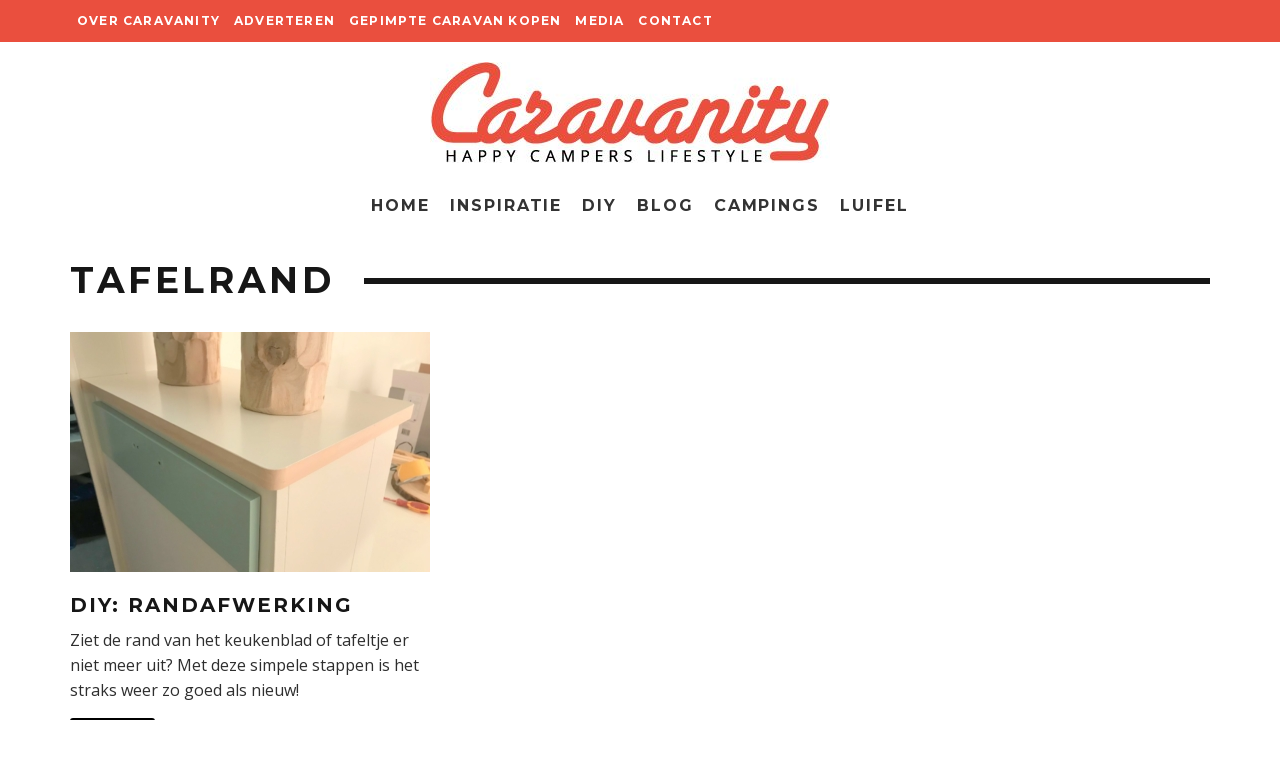

--- FILE ---
content_type: text/html; charset=UTF-8
request_url: https://www.caravanity.nl/blog/tag/tafelrand/
body_size: 17068
content:
<!DOCTYPE html>
<html lang="nl-NL">
<head>
	<meta charset="UTF-8">
			<meta name="viewport" content="width=device-width, height=device-height, initial-scale=1.0, minimum-scale=1.0">
		<link rel="profile" href="https://gmpg.org/xfn/11">
	<meta name='robots' content='index, follow, max-image-preview:large, max-snippet:-1, max-video-preview:-1' />

	<!-- This site is optimized with the Yoast SEO plugin v26.7 - https://yoast.com/wordpress/plugins/seo/ -->
	<title>tafelrand Archieven - Caravanity | happy campers lifestyle</title>
	<link rel="canonical" href="https://www.caravanity.nl/blog/tag/tafelrand/" />
	<meta property="og:locale" content="nl_NL" />
	<meta property="og:type" content="article" />
	<meta property="og:title" content="tafelrand Archieven - Caravanity | happy campers lifestyle" />
	<meta property="og:url" content="https://www.caravanity.nl/blog/tag/tafelrand/" />
	<meta property="og:site_name" content="Caravanity | happy campers lifestyle" />
	<meta name="twitter:card" content="summary_large_image" />
	<script type="application/ld+json" class="yoast-schema-graph">{"@context":"https://schema.org","@graph":[{"@type":"CollectionPage","@id":"https://www.caravanity.nl/blog/tag/tafelrand/","url":"https://www.caravanity.nl/blog/tag/tafelrand/","name":"tafelrand Archieven - Caravanity | happy campers lifestyle","isPartOf":{"@id":"https://www.caravanity.nl/#website"},"primaryImageOfPage":{"@id":"https://www.caravanity.nl/blog/tag/tafelrand/#primaryimage"},"image":{"@id":"https://www.caravanity.nl/blog/tag/tafelrand/#primaryimage"},"thumbnailUrl":"https://www.caravanity.nl/wp-content/uploads/2019/12/thumbnail_IMG_1842.jpg","breadcrumb":{"@id":"https://www.caravanity.nl/blog/tag/tafelrand/#breadcrumb"},"inLanguage":"nl-NL"},{"@type":"ImageObject","inLanguage":"nl-NL","@id":"https://www.caravanity.nl/blog/tag/tafelrand/#primaryimage","url":"https://www.caravanity.nl/wp-content/uploads/2019/12/thumbnail_IMG_1842.jpg","contentUrl":"https://www.caravanity.nl/wp-content/uploads/2019/12/thumbnail_IMG_1842.jpg","width":1280,"height":960},{"@type":"BreadcrumbList","@id":"https://www.caravanity.nl/blog/tag/tafelrand/#breadcrumb","itemListElement":[{"@type":"ListItem","position":1,"name":"Home","item":"https://www.caravanity.nl/"},{"@type":"ListItem","position":2,"name":"tafelrand"}]},{"@type":"WebSite","@id":"https://www.caravanity.nl/#website","url":"https://www.caravanity.nl/","name":"Caravanity | happy campers lifestyle","description":"","potentialAction":[{"@type":"SearchAction","target":{"@type":"EntryPoint","urlTemplate":"https://www.caravanity.nl/?s={search_term_string}"},"query-input":{"@type":"PropertyValueSpecification","valueRequired":true,"valueName":"search_term_string"}}],"inLanguage":"nl-NL"}]}</script>
	<!-- / Yoast SEO plugin. -->


<link rel='dns-prefetch' href='//static.addtoany.com' />
<link rel='dns-prefetch' href='//fonts.googleapis.com' />
<link rel='dns-prefetch' href='//use.fontawesome.com' />
<link rel="alternate" type="application/rss+xml" title="Caravanity | happy campers lifestyle &raquo; feed" href="https://www.caravanity.nl/feed/" />
<link rel="alternate" type="application/rss+xml" title="Caravanity | happy campers lifestyle &raquo; reacties feed" href="https://www.caravanity.nl/comments/feed/" />
<link rel="alternate" type="application/rss+xml" title="Caravanity | happy campers lifestyle &raquo; tafelrand tag feed" href="https://www.caravanity.nl/blog/tag/tafelrand/feed/" />
<style id='wp-img-auto-sizes-contain-inline-css' type='text/css'>
img:is([sizes=auto i],[sizes^="auto," i]){contain-intrinsic-size:3000px 1500px}
/*# sourceURL=wp-img-auto-sizes-contain-inline-css */
</style>
<style id='wp-emoji-styles-inline-css' type='text/css'>

	img.wp-smiley, img.emoji {
		display: inline !important;
		border: none !important;
		box-shadow: none !important;
		height: 1em !important;
		width: 1em !important;
		margin: 0 0.07em !important;
		vertical-align: -0.1em !important;
		background: none !important;
		padding: 0 !important;
	}
/*# sourceURL=wp-emoji-styles-inline-css */
</style>
<link rel='stylesheet' id='wp-block-library-css' href='https://www.caravanity.nl/wp-includes/css/dist/block-library/style.min.css?ver=6.9' type='text/css' media='all' />
<link rel='stylesheet' id='wc-blocks-style-css' href='https://www.caravanity.nl/wp-content/plugins/woocommerce/assets/client/blocks/wc-blocks.css?ver=wc-10.4.3' type='text/css' media='all' />
<style id='global-styles-inline-css' type='text/css'>
:root{--wp--preset--aspect-ratio--square: 1;--wp--preset--aspect-ratio--4-3: 4/3;--wp--preset--aspect-ratio--3-4: 3/4;--wp--preset--aspect-ratio--3-2: 3/2;--wp--preset--aspect-ratio--2-3: 2/3;--wp--preset--aspect-ratio--16-9: 16/9;--wp--preset--aspect-ratio--9-16: 9/16;--wp--preset--color--black: #000000;--wp--preset--color--cyan-bluish-gray: #abb8c3;--wp--preset--color--white: #ffffff;--wp--preset--color--pale-pink: #f78da7;--wp--preset--color--vivid-red: #cf2e2e;--wp--preset--color--luminous-vivid-orange: #ff6900;--wp--preset--color--luminous-vivid-amber: #fcb900;--wp--preset--color--light-green-cyan: #7bdcb5;--wp--preset--color--vivid-green-cyan: #00d084;--wp--preset--color--pale-cyan-blue: #8ed1fc;--wp--preset--color--vivid-cyan-blue: #0693e3;--wp--preset--color--vivid-purple: #9b51e0;--wp--preset--gradient--vivid-cyan-blue-to-vivid-purple: linear-gradient(135deg,rgb(6,147,227) 0%,rgb(155,81,224) 100%);--wp--preset--gradient--light-green-cyan-to-vivid-green-cyan: linear-gradient(135deg,rgb(122,220,180) 0%,rgb(0,208,130) 100%);--wp--preset--gradient--luminous-vivid-amber-to-luminous-vivid-orange: linear-gradient(135deg,rgb(252,185,0) 0%,rgb(255,105,0) 100%);--wp--preset--gradient--luminous-vivid-orange-to-vivid-red: linear-gradient(135deg,rgb(255,105,0) 0%,rgb(207,46,46) 100%);--wp--preset--gradient--very-light-gray-to-cyan-bluish-gray: linear-gradient(135deg,rgb(238,238,238) 0%,rgb(169,184,195) 100%);--wp--preset--gradient--cool-to-warm-spectrum: linear-gradient(135deg,rgb(74,234,220) 0%,rgb(151,120,209) 20%,rgb(207,42,186) 40%,rgb(238,44,130) 60%,rgb(251,105,98) 80%,rgb(254,248,76) 100%);--wp--preset--gradient--blush-light-purple: linear-gradient(135deg,rgb(255,206,236) 0%,rgb(152,150,240) 100%);--wp--preset--gradient--blush-bordeaux: linear-gradient(135deg,rgb(254,205,165) 0%,rgb(254,45,45) 50%,rgb(107,0,62) 100%);--wp--preset--gradient--luminous-dusk: linear-gradient(135deg,rgb(255,203,112) 0%,rgb(199,81,192) 50%,rgb(65,88,208) 100%);--wp--preset--gradient--pale-ocean: linear-gradient(135deg,rgb(255,245,203) 0%,rgb(182,227,212) 50%,rgb(51,167,181) 100%);--wp--preset--gradient--electric-grass: linear-gradient(135deg,rgb(202,248,128) 0%,rgb(113,206,126) 100%);--wp--preset--gradient--midnight: linear-gradient(135deg,rgb(2,3,129) 0%,rgb(40,116,252) 100%);--wp--preset--font-size--small: 13px;--wp--preset--font-size--medium: 20px;--wp--preset--font-size--large: 36px;--wp--preset--font-size--x-large: 42px;--wp--preset--spacing--20: 0.44rem;--wp--preset--spacing--30: 0.67rem;--wp--preset--spacing--40: 1rem;--wp--preset--spacing--50: 1.5rem;--wp--preset--spacing--60: 2.25rem;--wp--preset--spacing--70: 3.38rem;--wp--preset--spacing--80: 5.06rem;--wp--preset--shadow--natural: 6px 6px 9px rgba(0, 0, 0, 0.2);--wp--preset--shadow--deep: 12px 12px 50px rgba(0, 0, 0, 0.4);--wp--preset--shadow--sharp: 6px 6px 0px rgba(0, 0, 0, 0.2);--wp--preset--shadow--outlined: 6px 6px 0px -3px rgb(255, 255, 255), 6px 6px rgb(0, 0, 0);--wp--preset--shadow--crisp: 6px 6px 0px rgb(0, 0, 0);}:where(.is-layout-flex){gap: 0.5em;}:where(.is-layout-grid){gap: 0.5em;}body .is-layout-flex{display: flex;}.is-layout-flex{flex-wrap: wrap;align-items: center;}.is-layout-flex > :is(*, div){margin: 0;}body .is-layout-grid{display: grid;}.is-layout-grid > :is(*, div){margin: 0;}:where(.wp-block-columns.is-layout-flex){gap: 2em;}:where(.wp-block-columns.is-layout-grid){gap: 2em;}:where(.wp-block-post-template.is-layout-flex){gap: 1.25em;}:where(.wp-block-post-template.is-layout-grid){gap: 1.25em;}.has-black-color{color: var(--wp--preset--color--black) !important;}.has-cyan-bluish-gray-color{color: var(--wp--preset--color--cyan-bluish-gray) !important;}.has-white-color{color: var(--wp--preset--color--white) !important;}.has-pale-pink-color{color: var(--wp--preset--color--pale-pink) !important;}.has-vivid-red-color{color: var(--wp--preset--color--vivid-red) !important;}.has-luminous-vivid-orange-color{color: var(--wp--preset--color--luminous-vivid-orange) !important;}.has-luminous-vivid-amber-color{color: var(--wp--preset--color--luminous-vivid-amber) !important;}.has-light-green-cyan-color{color: var(--wp--preset--color--light-green-cyan) !important;}.has-vivid-green-cyan-color{color: var(--wp--preset--color--vivid-green-cyan) !important;}.has-pale-cyan-blue-color{color: var(--wp--preset--color--pale-cyan-blue) !important;}.has-vivid-cyan-blue-color{color: var(--wp--preset--color--vivid-cyan-blue) !important;}.has-vivid-purple-color{color: var(--wp--preset--color--vivid-purple) !important;}.has-black-background-color{background-color: var(--wp--preset--color--black) !important;}.has-cyan-bluish-gray-background-color{background-color: var(--wp--preset--color--cyan-bluish-gray) !important;}.has-white-background-color{background-color: var(--wp--preset--color--white) !important;}.has-pale-pink-background-color{background-color: var(--wp--preset--color--pale-pink) !important;}.has-vivid-red-background-color{background-color: var(--wp--preset--color--vivid-red) !important;}.has-luminous-vivid-orange-background-color{background-color: var(--wp--preset--color--luminous-vivid-orange) !important;}.has-luminous-vivid-amber-background-color{background-color: var(--wp--preset--color--luminous-vivid-amber) !important;}.has-light-green-cyan-background-color{background-color: var(--wp--preset--color--light-green-cyan) !important;}.has-vivid-green-cyan-background-color{background-color: var(--wp--preset--color--vivid-green-cyan) !important;}.has-pale-cyan-blue-background-color{background-color: var(--wp--preset--color--pale-cyan-blue) !important;}.has-vivid-cyan-blue-background-color{background-color: var(--wp--preset--color--vivid-cyan-blue) !important;}.has-vivid-purple-background-color{background-color: var(--wp--preset--color--vivid-purple) !important;}.has-black-border-color{border-color: var(--wp--preset--color--black) !important;}.has-cyan-bluish-gray-border-color{border-color: var(--wp--preset--color--cyan-bluish-gray) !important;}.has-white-border-color{border-color: var(--wp--preset--color--white) !important;}.has-pale-pink-border-color{border-color: var(--wp--preset--color--pale-pink) !important;}.has-vivid-red-border-color{border-color: var(--wp--preset--color--vivid-red) !important;}.has-luminous-vivid-orange-border-color{border-color: var(--wp--preset--color--luminous-vivid-orange) !important;}.has-luminous-vivid-amber-border-color{border-color: var(--wp--preset--color--luminous-vivid-amber) !important;}.has-light-green-cyan-border-color{border-color: var(--wp--preset--color--light-green-cyan) !important;}.has-vivid-green-cyan-border-color{border-color: var(--wp--preset--color--vivid-green-cyan) !important;}.has-pale-cyan-blue-border-color{border-color: var(--wp--preset--color--pale-cyan-blue) !important;}.has-vivid-cyan-blue-border-color{border-color: var(--wp--preset--color--vivid-cyan-blue) !important;}.has-vivid-purple-border-color{border-color: var(--wp--preset--color--vivid-purple) !important;}.has-vivid-cyan-blue-to-vivid-purple-gradient-background{background: var(--wp--preset--gradient--vivid-cyan-blue-to-vivid-purple) !important;}.has-light-green-cyan-to-vivid-green-cyan-gradient-background{background: var(--wp--preset--gradient--light-green-cyan-to-vivid-green-cyan) !important;}.has-luminous-vivid-amber-to-luminous-vivid-orange-gradient-background{background: var(--wp--preset--gradient--luminous-vivid-amber-to-luminous-vivid-orange) !important;}.has-luminous-vivid-orange-to-vivid-red-gradient-background{background: var(--wp--preset--gradient--luminous-vivid-orange-to-vivid-red) !important;}.has-very-light-gray-to-cyan-bluish-gray-gradient-background{background: var(--wp--preset--gradient--very-light-gray-to-cyan-bluish-gray) !important;}.has-cool-to-warm-spectrum-gradient-background{background: var(--wp--preset--gradient--cool-to-warm-spectrum) !important;}.has-blush-light-purple-gradient-background{background: var(--wp--preset--gradient--blush-light-purple) !important;}.has-blush-bordeaux-gradient-background{background: var(--wp--preset--gradient--blush-bordeaux) !important;}.has-luminous-dusk-gradient-background{background: var(--wp--preset--gradient--luminous-dusk) !important;}.has-pale-ocean-gradient-background{background: var(--wp--preset--gradient--pale-ocean) !important;}.has-electric-grass-gradient-background{background: var(--wp--preset--gradient--electric-grass) !important;}.has-midnight-gradient-background{background: var(--wp--preset--gradient--midnight) !important;}.has-small-font-size{font-size: var(--wp--preset--font-size--small) !important;}.has-medium-font-size{font-size: var(--wp--preset--font-size--medium) !important;}.has-large-font-size{font-size: var(--wp--preset--font-size--large) !important;}.has-x-large-font-size{font-size: var(--wp--preset--font-size--x-large) !important;}
/*# sourceURL=global-styles-inline-css */
</style>

<style id='classic-theme-styles-inline-css' type='text/css'>
/*! This file is auto-generated */
.wp-block-button__link{color:#fff;background-color:#32373c;border-radius:9999px;box-shadow:none;text-decoration:none;padding:calc(.667em + 2px) calc(1.333em + 2px);font-size:1.125em}.wp-block-file__button{background:#32373c;color:#fff;text-decoration:none}
/*# sourceURL=/wp-includes/css/classic-themes.min.css */
</style>
<link rel='stylesheet' id='contact-form-7-css' href='https://www.caravanity.nl/wp-content/plugins/contact-form-7/includes/css/styles.css?ver=6.1.4' type='text/css' media='all' />
<style id='woocommerce-inline-inline-css' type='text/css'>
.woocommerce form .form-row .required { visibility: visible; }
/*# sourceURL=woocommerce-inline-inline-css */
</style>
<link rel='stylesheet' id='15zine-child-stylesheet-css' href='https://www.caravanity.nl/wp-content/themes/caravanity2017/style.css?ver=6.9' type='text/css' media='all' />
<link rel='stylesheet' id='codetipi-15zine-style-css' href='https://www.caravanity.nl/wp-content/themes/15zine/assets/css/style.min.css?ver=3.3.9.8' type='text/css' media='all' />
<style id='codetipi-15zine-style-inline-css' type='text/css'>
.link-color-wrap > * > a,.link-color-wrap > * > ul a{ color: #1e1e1e;}body{ color: #2e2e2e;}.site-footer{ color: #fff;}body{font-size:14px;font-weight:400;line-height:1.6;text-transform:none;}.excerpt{font-size:14px;font-weight:400;line-height:1.6;text-transform:none;}.preview-thumbnail .title, .preview-review .title{font-size:14px;font-weight:700;letter-spacing:0.1em;line-height:1.3;text-transform:uppercase;}.byline{font-size:10px;font-weight:700;letter-spacing:0.1em;line-height:1.3;text-transform:uppercase;}.tipi-button, .button__back__home{font-size:14px;font-weight:700;letter-spacing:0.1em;text-transform:uppercase;}.breadcrumbs{font-size:11px;font-weight:400;letter-spacing:0.1em;text-transform:uppercase;}.secondary-menu-wrap{font-size:14px;font-weight:700;letter-spacing:0.1em;line-height:1;text-transform:uppercase;}.preview-slider.title-s .title{font-size:14px;font-weight:700;letter-spacing:0.1em;line-height:1.3;text-transform:uppercase;}.preview-slider.title-m .title{font-size:14px;font-weight:700;letter-spacing:0.1em;line-height:1.3;text-transform:uppercase;}.preview-slider.title-l .title{font-size:14px;font-weight:700;letter-spacing:0.1em;line-height:1.3;text-transform:uppercase;}.preview-slider.title-xl .title{font-size:14px;font-weight:700;letter-spacing:0.1em;line-height:1.3;text-transform:uppercase;}.preview-grid.title-s .title{font-size:14px;font-weight:700;letter-spacing:0.1em;line-height:1.3;text-transform:uppercase;}.preview-grid.title-m .title{font-size:14px;font-weight:700;letter-spacing:0.1em;line-height:1.3;text-transform:uppercase;}.preview-grid.title-l .title{font-size:14px;font-weight:700;letter-spacing:0.1em;line-height:1.3;text-transform:uppercase;}.preview-classic .title{font-size:14px;font-weight:700;letter-spacing:0.1em;line-height:1.3;text-transform:uppercase;}.preview-2 .title{font-size:14px;font-weight:700;letter-spacing:0.1em;line-height:1.3;text-transform:uppercase;}.entry-content blockquote, .entry-content .wp-block-pullquote p{font-size:18px;font-weight:400;line-height:1.5;text-transform:none;}.hero-wrap .caption, .gallery-block__wrap .caption{font-size:10px;font-weight:400;line-height:1.2;text-transform:none;}.main-navigation{font-size:14px;font-weight:700;letter-spacing:0.12em;line-height:1;text-transform:uppercase;}.hero-meta.tipi-s-typo .title{font-size:18px;font-weight:700;letter-spacing:0.1em;line-height:1.3;text-transform:uppercase;}.hero-meta.tipi-m-typo .title{font-size:18px;font-weight:700;letter-spacing:0.1em;line-height:1.3;text-transform:uppercase;}.hero-meta.tipi-l-typo .title{font-size:18px;font-weight:700;letter-spacing:0.1em;line-height:1.3;text-transform:uppercase;}.entry-content h1{font-size:18px;font-weight:700;letter-spacing:0.1em;line-height:1.3;text-transform:uppercase;}.entry-content h2{font-size:18px;font-weight:700;letter-spacing:0.1em;line-height:1.3;text-transform:uppercase;}.entry-content h3{font-size:14px;font-weight:700;letter-spacing:0.1em;line-height:1.3;text-transform:uppercase;}.entry-content h4{font-size:14px;font-weight:700;letter-spacing:0.1em;line-height:1.3;text-transform:uppercase;}.entry-content h5{font-size:14px;font-weight:700;letter-spacing:0.1em;line-height:1.3;text-transform:uppercase;}.widget-title{font-size:14px;font-weight:700;letter-spacing:0.1em;line-height:1.3;text-transform:uppercase;}.block-title-wrap .title{font-size:18px;font-weight:700;letter-spacing:0.1em;line-height:1.2;text-transform:uppercase;}.block-subtitle{font-size:15px;font-weight:700;letter-spacing:0.1em;line-height:1.3;text-transform:uppercase;}.preview-classic { padding-bottom: 30px; }.block-wrap-classic .block ~ .block .preview-1:first-child { padding-top: 30px; }.preview-thumbnail { padding-bottom: 20px; }.codetipi-15zine-widget .preview-thumbnail { padding-bottom: 15px; }.preview-classic{ border-bottom:1px dotted #f2f2f2;}.preview-classic { margin-bottom: 30px; }.block-wrap-bs-62 .block ~ .block, .block-wrap-classic .block ~ .block .preview-1:first-child { margin-top: 30px; }.block-wrap-classic .block ~ .block .preview-1:first-child{ border-top:1px dotted #f2f2f2;}.preview-classic { margin-bottom: 30px; }.block-wrap-bs-62 .block ~ .block, .block-wrap-classic .block ~ .block .preview-1:first-child { margin-top: 30px; }.preview-thumbnail{ border-bottom:1px dotted #f2f2f2;}.preview-thumbnail { margin-bottom: 20px; }.codetipi-15zine-widget .preview-thumbnail { margin-bottom: 15px; }.main-menu-logo img { width: 110px; }.mm-submenu-2 .mm-51 .menu-wrap > .sub-menu > li > a { color: #f2c231; }.preview-slider.tile-overlay--1:after, .preview-slider.tile-overlay--2 .meta:after { opacity: 0.25; }.preview-grid.tile-overlay--1:after, .preview-grid.tile-overlay--2 .meta:after { opacity: 0.25; }.main-navigation-border { border-bottom-color: #161616; }.cb-mm-on.cb-menu-light #cb-nav-bar .cb-main-nav > li:hover, .cb-mm-on.cb-menu-dark #cb-nav-bar .cb-main-nav > li:hover { background: #ea4f3e; }body {}body, #respond, .cb-font-body, .font-b { font-family: 'Open Sans',sans-serif; }h1, h2, h3, h4, h5, h6, .cb-font-header, .font-h, #bbp-user-navigation, .cb-byline, .product_meta, .price, .woocommerce-review-link, .cart_item, .cart-collaterals .cart_totals th { font-family: 'Montserrat',sans-serif }.main-menu > li > a, .main-menu-wrap .menu-icons > li > a {
		padding-top: 15px;
		padding-bottom: 15px;
	}.secondary-menu-wrap .menu-icons > li > a, .secondary-menu-wrap .secondary-menu > li > a {
		padding-top: 15px;
		padding-bottom: 15px;
	}.site-mob-header:not(.site-mob-header-11) .header-padding .logo-main-wrap, .site-mob-header:not(.site-mob-header-11) .header-padding .icons-wrap a, .site-mob-header-11 .header-padding {
		padding-top: 20px;
		padding-bottom: 20px;
	}.grid-spacing { border-top-width: 3px; }@media only screen and (min-width: 481px) {.block-wrap-slider:not(.block-wrap-51) .slider-spacing { margin-right: 3px;}.block--feature.block-wrap-slider .block-inner-style { padding-top: 3px;}}@media only screen and (min-width: 768px) {.grid-spacing { border-right-width: 3px; }.block-wrap-55 .slide { margin-right: 3px!important; }.block-wrap-grid:not(.block-wrap-81) .block { width: calc( 100% + 3px ); }.preview-slider.tile-overlay--1:hover:after, .preview-slider.tile-overlay--2.tile-overlay--gradient:hover:after, .preview-slider.tile-overlay--2:hover .meta:after { opacity: 0.75 ; }.preview-grid.tile-overlay--1:hover:after, .preview-grid.tile-overlay--2.tile-overlay--gradient:hover:after, .preview-grid.tile-overlay--2:hover .meta:after { opacity: 0.75 ; }}@media only screen and (min-width: 1020px) {.site-header .header-padding {
		padding-top: 20px;
		padding-bottom: 20px;
	}body{font-size:18px;}.excerpt{font-size:16px;}.tipi-button, .button__back__home{font-size:12px;}.secondary-menu-wrap{font-size:12px;}.preview-slider.title-s .title{font-size:16px;}.preview-slider.title-m .title{font-size:16px;}.preview-slider.title-l .title{font-size:32px;}.preview-slider.title-xl .title{font-size:38px;}.preview-grid.title-s .title{font-size:16px;}.preview-grid.title-m .title{font-size:16px;}.preview-grid.title-l .title{font-size:32px;}.preview-classic .title{font-size:20px;}.preview-2 .title{font-size:22px;}.entry-content blockquote, .entry-content .wp-block-pullquote p{font-size:30px;}.main-navigation{font-size:16px;}.hero-meta.tipi-s-typo .title{font-size:30px;}.hero-meta.tipi-m-typo .title{font-size:40px;}.hero-meta.tipi-l-typo .title{font-size:50px;}.entry-content h1{font-size:50px;}.entry-content h2{font-size:30px;}.entry-content h3{font-size:24px;}.entry-content h4{font-size:20px;}.entry-content h5{font-size:18px;}.widget-title{font-size:20px;}.block-title-wrap .title{font-size:36px;}}/* New july 2022 */
.site-skin-2 {
    background: #ea4f3e!important
}

.mob-menu-wrap .vertical-menu li {
    text-transform: uppercase;
}

.shopnav a {
    color: #ea4f3e!important;
}

/* Old */

.cb-large {
    height: auto!important;
}


@media only screen and (min-width: 1200px) {
#cb-logo-box {
    padding: 30px 30px;
}
}

/* Typography */
#cb-content a, #cb-content a:hover {
    font-weight: bold;
}

@media only screen and (min-width: 1200px) {
.cb-module-header h2 {
    font-size: 28px;
}
}

input[type=text], input[type=email]  {
    width: 100%;
    font-size: 16px;
    padding: 10px 80px 10px 20px;
    margin-bottom:5px;
    height: 60px;
    outline: 0;
    background: #e4e4e4;
    border: 0;
    font-family: 'Montserrat', sans-serif;
    color:#161616;
}

.newsletterbutton {
    margin: 0;
    cursor: pointer;
    position: relative;
    font-family: inherit;
    text-decoration: none;
    overflow: visible;
    padding: 0 20px;
    font-weight: 700;
    left: auto;
    background-color: transparent;
    border: 0;
    -webkit-border-radius: 0;
    -moz-border-radius: 0;
    border-radius: 0;
    white-space: nowrap;
    display: inline-block;
    background-image: none;
    box-shadow: none;
    -webkit-box-shadow: none;
    text-shadow: none;
    text-transform: uppercase;
    letter-spacing: 1px;
    height: 44px;
    line-height: 40px;
    font-size: 14px;
    font-family: 'Montserrat', sans-serif;
    background: #ea4f3e!important;
    color: #fff!important;
}

/* Pages */
.home .cb-module-block .purchasable .cb-excerpt, .woocommerce-result-count, .woocommerce-ordering {
    display:none!important;
}

.cb-post-meta, .product_meta, .single-post .cb-fis .cb-mask {
    display:none!important;
}

/* Sidebar */
div.sossy-social-profile .sossy-social-icons.sossy-column ul > li.sossy-column-2 {
    min-height: 75px;
}

/* Footer */
.cb-footer-light #cb-footer {
    background-color: #ffffff;
}

#cb-footer .cb-footer-lower .cb-copyright {
    margin-bottom: 0px;
}

.cb-footer-light .cb-footer-lower {
    background: #fff;
}

.cb-footer-light #cb-footer a {
    color: #999;
}

#cb-footer .cb-footer-lower {
    padding: 10px 0px 10px 35px;
    font-size: 12px!important;
    font-weight: 700;
    text-align: left;
    letter-spacing: 2px!important;
    text-transform: uppercase;
}

@media only screen and (min-width: 768px) {
#cb-footer .cb-footer-lower {
    padding: 10px 0px 10px 35px;
    font-size: 12px!important;
    font-weight: 700;
    text-align: left;
    letter-spacing: 2px!important;
}
}
/*# sourceURL=codetipi-15zine-style-inline-css */
</style>
<link rel='stylesheet' id='codetipi-15zine-fonts-css' href='https://fonts.googleapis.com/css?family=Montserrat%3A400%2C700%7COpen+Sans%3A400%2C700&#038;display=swap' type='text/css' media='all' />
<link rel='stylesheet' id='swipebox-css' href='https://www.caravanity.nl/wp-content/themes/15zine/assets/css/swipebox.min.css?ver=1.4.4' type='text/css' media='all' />
<link rel='stylesheet' id='codetipi-15zine-woocommerce-style-css' href='https://www.caravanity.nl/wp-content/themes/15zine/assets/css/woocommerce.min.css?ver=3.3.9.8' type='text/css' media='all' />
<link rel='stylesheet' id='mollie-applepaydirect-css' href='https://www.caravanity.nl/wp-content/plugins/mollie-payments-for-woocommerce/public/css/mollie-applepaydirect.min.css?ver=1765853611' type='text/css' media='screen' />
<link rel='stylesheet' id='bfa-font-awesome-css' href='https://use.fontawesome.com/releases/v5.15.4/css/all.css?ver=2.0.3' type='text/css' media='all' />
<link rel='stylesheet' id='bfa-font-awesome-v4-shim-css' href='https://use.fontawesome.com/releases/v5.15.4/css/v4-shims.css?ver=2.0.3' type='text/css' media='all' />
<style id='bfa-font-awesome-v4-shim-inline-css' type='text/css'>

			@font-face {
				font-family: 'FontAwesome';
				src: url('https://use.fontawesome.com/releases/v5.15.4/webfonts/fa-brands-400.eot'),
				url('https://use.fontawesome.com/releases/v5.15.4/webfonts/fa-brands-400.eot?#iefix') format('embedded-opentype'),
				url('https://use.fontawesome.com/releases/v5.15.4/webfonts/fa-brands-400.woff2') format('woff2'),
				url('https://use.fontawesome.com/releases/v5.15.4/webfonts/fa-brands-400.woff') format('woff'),
				url('https://use.fontawesome.com/releases/v5.15.4/webfonts/fa-brands-400.ttf') format('truetype'),
				url('https://use.fontawesome.com/releases/v5.15.4/webfonts/fa-brands-400.svg#fontawesome') format('svg');
			}

			@font-face {
				font-family: 'FontAwesome';
				src: url('https://use.fontawesome.com/releases/v5.15.4/webfonts/fa-solid-900.eot'),
				url('https://use.fontawesome.com/releases/v5.15.4/webfonts/fa-solid-900.eot?#iefix') format('embedded-opentype'),
				url('https://use.fontawesome.com/releases/v5.15.4/webfonts/fa-solid-900.woff2') format('woff2'),
				url('https://use.fontawesome.com/releases/v5.15.4/webfonts/fa-solid-900.woff') format('woff'),
				url('https://use.fontawesome.com/releases/v5.15.4/webfonts/fa-solid-900.ttf') format('truetype'),
				url('https://use.fontawesome.com/releases/v5.15.4/webfonts/fa-solid-900.svg#fontawesome') format('svg');
			}

			@font-face {
				font-family: 'FontAwesome';
				src: url('https://use.fontawesome.com/releases/v5.15.4/webfonts/fa-regular-400.eot'),
				url('https://use.fontawesome.com/releases/v5.15.4/webfonts/fa-regular-400.eot?#iefix') format('embedded-opentype'),
				url('https://use.fontawesome.com/releases/v5.15.4/webfonts/fa-regular-400.woff2') format('woff2'),
				url('https://use.fontawesome.com/releases/v5.15.4/webfonts/fa-regular-400.woff') format('woff'),
				url('https://use.fontawesome.com/releases/v5.15.4/webfonts/fa-regular-400.ttf') format('truetype'),
				url('https://use.fontawesome.com/releases/v5.15.4/webfonts/fa-regular-400.svg#fontawesome') format('svg');
				unicode-range: U+F004-F005,U+F007,U+F017,U+F022,U+F024,U+F02E,U+F03E,U+F044,U+F057-F059,U+F06E,U+F070,U+F075,U+F07B-F07C,U+F080,U+F086,U+F089,U+F094,U+F09D,U+F0A0,U+F0A4-F0A7,U+F0C5,U+F0C7-F0C8,U+F0E0,U+F0EB,U+F0F3,U+F0F8,U+F0FE,U+F111,U+F118-F11A,U+F11C,U+F133,U+F144,U+F146,U+F14A,U+F14D-F14E,U+F150-F152,U+F15B-F15C,U+F164-F165,U+F185-F186,U+F191-F192,U+F1AD,U+F1C1-F1C9,U+F1CD,U+F1D8,U+F1E3,U+F1EA,U+F1F6,U+F1F9,U+F20A,U+F247-F249,U+F24D,U+F254-F25B,U+F25D,U+F267,U+F271-F274,U+F279,U+F28B,U+F28D,U+F2B5-F2B6,U+F2B9,U+F2BB,U+F2BD,U+F2C1-F2C2,U+F2D0,U+F2D2,U+F2DC,U+F2ED,U+F328,U+F358-F35B,U+F3A5,U+F3D1,U+F410,U+F4AD;
			}
		
/*# sourceURL=bfa-font-awesome-v4-shim-inline-css */
</style>
<link rel='stylesheet' id='addtoany-css' href='https://www.caravanity.nl/wp-content/plugins/add-to-any/addtoany.min.css?ver=1.16' type='text/css' media='all' />
<script type="text/javascript" id="addtoany-core-js-before">
/* <![CDATA[ */
window.a2a_config=window.a2a_config||{};a2a_config.callbacks=[];a2a_config.overlays=[];a2a_config.templates={};a2a_localize = {
	Share: "Delen",
	Save: "Opslaan",
	Subscribe: "Inschrijven",
	Email: "E-mail",
	Bookmark: "Bookmark",
	ShowAll: "Alles weergeven",
	ShowLess: "Niet alles weergeven",
	FindServices: "Vind dienst(en)",
	FindAnyServiceToAddTo: "Vind direct een dienst om aan toe te voegen",
	PoweredBy: "Mede mogelijk gemaakt door",
	ShareViaEmail: "Delen per e-mail",
	SubscribeViaEmail: "Abonneren via e-mail",
	BookmarkInYourBrowser: "Bookmark in je browser",
	BookmarkInstructions: "Druk op Ctrl+D of \u2318+D om deze pagina te bookmarken",
	AddToYourFavorites: "Voeg aan je favorieten toe",
	SendFromWebOrProgram: "Stuur vanuit elk e-mailadres of e-mail programma",
	EmailProgram: "E-mail programma",
	More: "Meer&#8230;",
	ThanksForSharing: "Bedankt voor het delen!",
	ThanksForFollowing: "Dank voor het volgen!"
};


//# sourceURL=addtoany-core-js-before
/* ]]> */
</script>
<script type="text/javascript" defer src="https://static.addtoany.com/menu/page.js" id="addtoany-core-js"></script>
<script type="text/javascript" src="https://www.caravanity.nl/wp-includes/js/jquery/jquery.min.js?ver=3.7.1" id="jquery-core-js"></script>
<script type="text/javascript" src="https://www.caravanity.nl/wp-includes/js/jquery/jquery-migrate.min.js?ver=3.4.1" id="jquery-migrate-js"></script>
<script type="text/javascript" defer src="https://www.caravanity.nl/wp-content/plugins/add-to-any/addtoany.min.js?ver=1.1" id="addtoany-jquery-js"></script>
<script type="text/javascript" src="https://www.caravanity.nl/wp-content/plugins/woocommerce/assets/js/jquery-blockui/jquery.blockUI.min.js?ver=2.7.0-wc.10.4.3" id="wc-jquery-blockui-js" defer="defer" data-wp-strategy="defer"></script>
<script type="text/javascript" id="wc-add-to-cart-js-extra">
/* <![CDATA[ */
var wc_add_to_cart_params = {"ajax_url":"/wp-admin/admin-ajax.php","wc_ajax_url":"/?wc-ajax=%%endpoint%%","i18n_view_cart":"Bekijk winkelwagen","cart_url":"https://www.caravanity.nl/winkelmand/","is_cart":"","cart_redirect_after_add":"no"};
//# sourceURL=wc-add-to-cart-js-extra
/* ]]> */
</script>
<script type="text/javascript" src="https://www.caravanity.nl/wp-content/plugins/woocommerce/assets/js/frontend/add-to-cart.min.js?ver=10.4.3" id="wc-add-to-cart-js" defer="defer" data-wp-strategy="defer"></script>
<script type="text/javascript" src="https://www.caravanity.nl/wp-content/plugins/woocommerce/assets/js/js-cookie/js.cookie.min.js?ver=2.1.4-wc.10.4.3" id="wc-js-cookie-js" data-wp-strategy="defer"></script>
<script type="text/javascript" id="woocommerce-js-extra">
/* <![CDATA[ */
var woocommerce_params = {"ajax_url":"/wp-admin/admin-ajax.php","wc_ajax_url":"/?wc-ajax=%%endpoint%%","i18n_password_show":"Wachtwoord weergeven","i18n_password_hide":"Wachtwoord verbergen"};
//# sourceURL=woocommerce-js-extra
/* ]]> */
</script>
<script type="text/javascript" src="https://www.caravanity.nl/wp-content/plugins/woocommerce/assets/js/frontend/woocommerce.min.js?ver=10.4.3" id="woocommerce-js" defer="defer" data-wp-strategy="defer"></script>
<link rel="https://api.w.org/" href="https://www.caravanity.nl/wp-json/" /><link rel="alternate" title="JSON" type="application/json" href="https://www.caravanity.nl/wp-json/wp/v2/tags/1093" /><link rel="EditURI" type="application/rsd+xml" title="RSD" href="https://www.caravanity.nl/xmlrpc.php?rsd" />
<meta name="generator" content="WordPress 6.9" />
<meta name="generator" content="WooCommerce 10.4.3" />
<link rel="preload" type="font/woff2" as="font" href="https://www.caravanity.nl/wp-content/themes/15zine/assets/css/15zine/codetipi-15zine.woff2?9oa0lg" crossorigin><link rel="dns-prefetch" href="//fonts.googleapis.com"><link rel="preconnect" href="https://fonts.gstatic.com/" crossorigin>	<!-- Google Analytics -->
	<script>
	window.ga=window.ga||function(){(ga.q=ga.q||[]).push(arguments)};ga.l=+new Date;
	ga('create', 'UA-G-RXG7W2L34J', 'auto');
	ga('send', 'pageview');
			ga('set', 'anonymizeIp', true);
		</script>
	<!-- End Google Analytics -->
		<noscript><style>.woocommerce-product-gallery{ opacity: 1 !important; }</style></noscript>
	<link rel="icon" href="https://www.caravanity.nl/wp-content/uploads/2019/10/favo-100x100.png" sizes="32x32" />
<link rel="icon" href="https://www.caravanity.nl/wp-content/uploads/2019/10/favo-240x240.png" sizes="192x192" />
<link rel="apple-touch-icon" href="https://www.caravanity.nl/wp-content/uploads/2019/10/favo-240x240.png" />
<meta name="msapplication-TileImage" content="https://www.caravanity.nl/wp-content/uploads/2019/10/favo.png" />
		<style type="text/css" id="wp-custom-css">
			.wpcf7-form-control.wpcf7-select {
    width: 100%;
    height: 60px;
    border: 0;
    background: #e1e1e1;
    padding: 20px;
    color: #858585;
    -webkit-transition: background .35s;
    -transition: background .35s;
    transition: background .35s;
}
.wpcf7-form p {
    font-size: 14px;
    letter-spacing: 0px;
    text-transform: none;

}

li.product-category {
	position: relative;
  text-align: center;
	
}

li.product-category img {
	filter: brightness(70%);
}


mark.count {
	clear: both;
	color: white!important;
	font-weight: normal;
}

.woocommerce-loop-category__title {
	position: absolute;
  top: 50%;
  left: 50%;
  transform: translate(-50%, -50%);
	color: white!important;
	font-weight: bold;
	
}		</style>
		<style id='codetipi-15zine-logo-inline-css' type='text/css'>
@media only screen and (min-width: 1200px) {.logo-main img{ display:inline-block; width:400px; height:101px;}}
/*# sourceURL=codetipi-15zine-logo-inline-css */
</style>
<style id='codetipi-15zine-mm-style-inline-css' type='text/css'>
.main-menu-bar-color-2 .main-menu .menu-item-8227.drop-it > a:before { border-bottom-color: #ea4f3e;}.main-navigation .menu-item-8227 .menu-wrap > * { border-top-color: #ea4f3e!important; }
.main-menu-bar-color-2 .main-menu .menu-item-8221.drop-it > a:before { border-bottom-color: #ea4f3e;}.main-navigation .menu-item-8221 .menu-wrap > * { border-top-color: #ea4f3e!important; }
.main-menu-bar-color-2 .main-menu .menu-item-8222.drop-it > a:before { border-bottom-color: #ea4f3e;}.main-navigation .menu-item-8222 .menu-wrap > * { border-top-color: #ea4f3e!important; }
.main-menu-bar-color-2 .main-menu .menu-item-12382.drop-it > a:before { border-bottom-color: #ea4f3e;}.main-navigation .menu-item-12382 .menu-wrap > * { border-top-color: #ea4f3e!important; }
.main-menu-bar-color-2 .main-menu .menu-item-3122.drop-it > a:before { border-bottom-color: #ea4f3e;}.main-navigation .menu-item-3122 .menu-wrap > * { border-top-color: #ea4f3e!important; }
.main-menu-bar-color-2 .main-menu .menu-item-15462.drop-it > a:before { border-bottom-color: #ea4f3e;}.main-navigation .menu-item-15462 .menu-wrap > * { border-top-color: #ea4f3e!important; }
/*# sourceURL=codetipi-15zine-mm-style-inline-css */
</style>
</head>
<body class="archive tag tag-tafelrand tag-1093 wp-theme-15zine wp-child-theme-caravanity2017 theme-15zine woocommerce-no-js sticky-sbs header__da--mob-off mob-fi-tall  cb-body-light cb-footer-light woo-layout-13 body-mob-header-1 site-mob-menu-a-4 site-mob-menu-1 mm-submenu-2">
			<div id="cb-outer-container" class="site">
		<header id="mobhead" class="site-header-block site-mob-header tipi-l-0 site-mob-header-1 sticky-menu-1 sticky-top site-skin-1"><div class="bg-area header-padding tipi-row side-spacing tipi-vertical-c">
	<ul class="menu-left icons-wrap tipi-vertical-c">
		<li class="codetipi-15zine-icon vertical-c"><a href="#" class="mob-tr-open" data-target="slide-menu"><i class="codetipi-15zine-i-menu" aria-hidden="true"></i></a></li>	</ul>
	<div class="logo-main-wrap logo-mob-wrap">
		<div class="logo logo-mobile"><a href="https://www.caravanity.nl" data-pin-nopin="true"><img src="https://www.caravanity.nl/wp-content/uploads/2017/04/caravanity_10_jaar.png" width="406" height="134"></a></div>	</div>
	<ul class="menu-right icons-wrap tipi-vertical-c">
					</ul>
</div>
</header><!-- .site-mob-header --><div id="mob-line" class="tipi-l-0"></div>		<div id="cb-container" class="site-inner container clearfix">
	<div id="cb-top-menu" class="secondary-menu-wrap cb-font-header tipi-m-0-down clearfix site-skin-2">
		<div class="cb-top-menu-wrap tipi-flex side-spacing wrap">
			<ul class="cb-top-nav secondary-menu tipi-flex"><li id="menu-item-3125" class="menu-item menu-item-type-post_type menu-item-object-page menu-item-has-children dropper standard-drop menu-item-3125"><a href="https://www.caravanity.nl/over-caravanity/">Over Caravanity</a>
<ul class="sub-menu">
	<li id="menu-item-8220" class="menu-item menu-item-type-post_type menu-item-object-page dropper standard-drop menu-item-8220"><a href="https://www.caravanity.nl/over-caravanity/">Wie zijn wij</a></li>
	<li id="menu-item-3124" class="menu-item menu-item-type-post_type menu-item-object-page dropper standard-drop menu-item-3124"><a href="https://www.caravanity.nl/friends/">Friends</a></li>
</ul>
</li>
<li id="menu-item-3123" class="menu-item menu-item-type-post_type menu-item-object-page dropper standard-drop menu-item-3123"><a href="https://www.caravanity.nl/adverteren/">Adverteren</a></li>
<li id="menu-item-14000" class="menu-item menu-item-type-post_type menu-item-object-page dropper standard-drop mm-art mm-wrap-2 mm-wrap menu-item-14000"><a href="https://www.caravanity.nl/gepimpte-caravan-kopen/">Gepimpte caravan kopen</a></li>
<li id="menu-item-4020" class="menu-item menu-item-type-post_type menu-item-object-page dropper standard-drop menu-item-4020"><a href="https://www.caravanity.nl/in-de-media/">Media</a></li>
<li id="menu-item-3131" class="menu-item menu-item-type-post_type menu-item-object-page dropper standard-drop menu-item-3131"><a href="https://www.caravanity.nl/contact/">Contact</a></li>
</ul>		</div>
	</div>
	<header id="masthead" class="site-header-block site-header clearfix site-header-2 header-skin-1 site-img-1 mm-ani-1 mm-skin-1 main-menu-skin-1 main-menu-width-3 main-menu-bar-color-2 wrap logo-only-when-stuck main-menu-c"><div class="bg-area">
			<div class="logo-main-wrap tipi-flex-lcr header-padding tipi-vertical-c tipi-flex-eq-height logo-main-wrap-center side-spacing">
			<div class="logo-main-wrap header-padding tipi-all-c"><div class="logo logo-main"><a href="https://www.caravanity.nl" data-pin-nopin="true"><img src="https://www.caravanity.nl/wp-content/uploads/2013/10/caravanity-logo.jpg" width="400" height="101"></a></div></div>					</div>
		<div class="background"></div></div>
</header><!-- .site-header --><div id="header-line"></div><nav id="cb-nav-bar" class="main-navigation cb-nav-bar-wrap nav-bar tipi-m-0-down clearfix site-skin-1 mm-ani-1 mm-skin-1 main-menu-bar-color-2 wrap side-spacing sticky-top sticky-menu sticky-menu-1 logo-only-when-stuck main-menu-c">
	<div class="menu-bg-area">
		<div id="cb-main-menu" class="main-menu-wrap cb-nav-bar-wrap clearfix cb-font-header main-nav-wrap vertical-c side-spacing wrap">
			<div class="logo-menu-wrap logo-menu-wrap-placeholder"></div>			<ul id="menu-main-menu" class="main-menu nav cb-main-nav main-nav clearfix tipi-flex horizontal-menu">
				<li id="menu-item-8227" class="menu-item menu-item-type-post_type menu-item-object-page menu-item-home dropper standard-drop menu-item-8227"><a href="https://www.caravanity.nl/">Home</a></li>
<li id="menu-item-8221" class="menu-item menu-item-type-taxonomy menu-item-object-category menu-item-has-children dropper drop-it mm-art mm-wrap-11 mm-wrap mm-color mm-sb-left menu-item-8221"><a href="https://www.caravanity.nl/categorie/inspiratie/" data-ppp="3" data-tid="4"  data-term="category">Inspiratie</a><div class="menu mm-11 tipi-row side-spacing" data-mm="11"><div class="menu-wrap menu-wrap-more-10 tipi-flex"><div id="block-wrap-8221" class="block-wrap block-wrap-61 block-to-see block-wrap-classic clearfix ppl-m-3 ppl-s-3 block-css-8221 block--light" data-id="8221"><div class="block-inner-style"><div class="block-inner-box contents"><div class="block-title-wrap cb-module-header"><h2 class="block-title cb-module-title title">Inspiratie</h2><a href="https://www.caravanity.nl/categorie/inspiratie/" class="see-all">See All</a></div><div class="block">		<article class="preview-classic separation-border-style stack ani-base tipi-xs-12 preview-61 with-fi post-15492 post type-post status-publish format-standard has-post-thumbnail hentry category-caravan category-inspiratie tag-1078 tag-blauw tag-compact tag-disselbak tag-hout tag-ibizastyle tag-klein tag-lichtblauw tag-lief tag-plantjes tag-riet tag-wilk tag-wit tag-wrappen">
					<div class="cb-mask mask" style="background:#ea4f3e;">
			<a href="https://www.caravanity.nl/blog/2025/10/31/wilkwel/" class="mask-img">
				<img width="360" height="240" src="https://www.caravanity.nl/wp-content/uploads/2021/06/1b28f1ec-4305-47b3-b74b-506788bb5e56-360x240.jpg" class="attachment-codetipi-15zine-360-240 size-codetipi-15zine-360-240 wp-post-image" alt="" decoding="async" fetchpriority="high" srcset="https://www.caravanity.nl/wp-content/uploads/2021/06/1b28f1ec-4305-47b3-b74b-506788bb5e56-360x240.jpg 360w, https://www.caravanity.nl/wp-content/uploads/2021/06/1b28f1ec-4305-47b3-b74b-506788bb5e56-720x480.jpg 720w" sizes="(max-width: 360px) 100vw, 360px" />			</a>
		</div>
						<div class="cb-meta cb-article-meta meta">
								<h2 class="title cb-post-title">
					<a href="https://www.caravanity.nl/blog/2025/10/31/wilkwel/">
						Wilkwel					</a>
				</h2>
							</div>
		</article>
				<article class="preview-classic separation-border-style stack ani-base tipi-xs-12 preview-61 with-fi post-15408 post type-post status-publish format-standard has-post-thumbnail hentry category-caravan category-inspiratie tag-behang tag-buitenkant-caravan tag-caravan-pimpen tag-kip tag-kip-deluxe tag-kleur tag-vintage">
					<div class="cb-mask mask" style="background:#ea4f3e;">
			<a href="https://www.caravanity.nl/blog/2024/09/16/de-eicatcher/" class="mask-img">
				<img width="360" height="240" src="https://www.caravanity.nl/wp-content/uploads/2024/09/IMG_2910-360x240.jpg" class="attachment-codetipi-15zine-360-240 size-codetipi-15zine-360-240 wp-post-image" alt="" decoding="async" srcset="https://www.caravanity.nl/wp-content/uploads/2024/09/IMG_2910-360x240.jpg 360w, https://www.caravanity.nl/wp-content/uploads/2024/09/IMG_2910-720x480.jpg 720w" sizes="(max-width: 360px) 100vw, 360px" />			</a>
		</div>
						<div class="cb-meta cb-article-meta meta">
								<h2 class="title cb-post-title">
					<a href="https://www.caravanity.nl/blog/2024/09/16/de-eicatcher/">
						De Eicatcher					</a>
				</h2>
							</div>
		</article>
				<article class="preview-classic separation-border-style stack ani-base tipi-xs-12 preview-61 with-fi post-15372 post type-post status-publish format-standard has-post-thumbnail hentry category-caravan category-inspiratie tag-basic tag-design tag-knaus tag-modern tag-retro tag-strak">
					<div class="cb-mask mask" style="background:#ea4f3e;">
			<a href="https://www.caravanity.nl/blog/2024/08/21/japandi-knaus/" class="mask-img">
				<img width="360" height="240" src="https://www.caravanity.nl/wp-content/uploads/2024/08/image00003-360x240.jpeg" class="attachment-codetipi-15zine-360-240 size-codetipi-15zine-360-240 wp-post-image" alt="" decoding="async" srcset="https://www.caravanity.nl/wp-content/uploads/2024/08/image00003-360x240.jpeg 360w, https://www.caravanity.nl/wp-content/uploads/2024/08/image00003-720x480.jpeg 720w" sizes="(max-width: 360px) 100vw, 360px" />			</a>
		</div>
						<div class="cb-meta cb-article-meta meta">
								<h2 class="title cb-post-title">
					<a href="https://www.caravanity.nl/blog/2024/08/21/japandi-knaus/">
						Japandi Knaus					</a>
				</h2>
							</div>
		</article>
		</div></div></div></div>
<ul class="sub-menu">
	<li id="menu-item-12302" class="menu-item menu-item-type-taxonomy menu-item-object-category dropper drop-it menu-item-12302"><a href="https://www.caravanity.nl/categorie/inspiratie/caravan/" class="block-more block-mm-init block-changer" data-title="Caravans" data-url="https://www.caravanity.nl/categorie/inspiratie/caravan/" data-subtitle="" data-count="119" data-tid="1148"  data-term="category">Caravans</a></li>
	<li id="menu-item-12303" class="menu-item menu-item-type-taxonomy menu-item-object-category dropper drop-it menu-item-12303"><a href="https://www.caravanity.nl/categorie/inspiratie/campers/" class="block-more block-mm-init block-changer" data-title="Campers" data-url="https://www.caravanity.nl/categorie/inspiratie/campers/" data-subtitle="" data-count="21" data-tid="1153"  data-term="category">Campers</a></li>
	<li id="menu-item-12304" class="menu-item menu-item-type-taxonomy menu-item-object-category dropper drop-it menu-item-12304"><a href="https://www.caravanity.nl/categorie/inspiratie/buitenhuisjes/" class="block-more block-mm-init block-changer" data-title="Buitenhuisjes" data-url="https://www.caravanity.nl/categorie/inspiratie/buitenhuisjes/" data-subtitle="" data-count="8" data-tid="1154"  data-term="category">Buitenhuisjes</a></li>
	<li id="menu-item-14001" class="menu-item menu-item-type-post_type menu-item-object-page dropper drop-it menu-item-14001"><a href="https://www.caravanity.nl/gepimpte-caravan-kopen/">Gepimpte caravan kopen</a></li>
</ul></div></div>
</li>
<li id="menu-item-8222" class="menu-item menu-item-type-taxonomy menu-item-object-category menu-item-has-children dropper drop-it mm-art mm-wrap-11 mm-wrap mm-color mm-sb-left menu-item-8222"><a href="https://www.caravanity.nl/categorie/diy/" data-ppp="3" data-tid="3"  data-term="category">DIY</a><div class="menu mm-11 tipi-row side-spacing" data-mm="11"><div class="menu-wrap menu-wrap-more-10 tipi-flex"><div id="block-wrap-8222" class="block-wrap block-wrap-61 block-to-see block-wrap-classic clearfix ppl-m-3 ppl-s-3 block-css-8222 block--light" data-id="8222"><div class="block-inner-style"><div class="block-inner-box contents"><div class="block-title-wrap cb-module-header"><h2 class="block-title cb-module-title title">DIY</h2><a href="https://www.caravanity.nl/categorie/diy/" class="see-all">See All</a></div><div class="block">		<article class="preview-classic separation-border-style stack ani-base tipi-xs-12 preview-61 with-fi post-11037 post type-post status-publish format-standard has-post-thumbnail hentry category-diy category-diy-interieur tag-vinyl tag-vinylvloer tag-vloer tag-vloer-leggen tag-vloerbedekking tag-zeil">
					<div class="cb-mask mask" style="background:#ea4f3e;">
			<a href="https://www.caravanity.nl/blog/2024/07/10/diy-vloer-leggen/" class="mask-img">
				<img width="360" height="240" src="https://www.caravanity.nl/wp-content/uploads/2024/06/ddaa3856-e385-44b1-820d-494a57bae88d_1200x1200_fill-360x240.jpg" class="attachment-codetipi-15zine-360-240 size-codetipi-15zine-360-240 wp-post-image" alt="" decoding="async" srcset="https://www.caravanity.nl/wp-content/uploads/2024/06/ddaa3856-e385-44b1-820d-494a57bae88d_1200x1200_fill-360x240.jpg 360w, https://www.caravanity.nl/wp-content/uploads/2024/06/ddaa3856-e385-44b1-820d-494a57bae88d_1200x1200_fill-720x480.jpg 720w" sizes="(max-width: 360px) 100vw, 360px" />			</a>
		</div>
						<div class="cb-meta cb-article-meta meta">
								<h2 class="title cb-post-title">
					<a href="https://www.caravanity.nl/blog/2024/07/10/diy-vloer-leggen/">
						DIY: camper of caravanvloer leggen					</a>
				</h2>
							</div>
		</article>
				<article class="preview-classic separation-border-style stack ani-base tipi-xs-12 preview-61 with-fi post-14060 post type-post status-publish format-standard has-post-thumbnail hentry category-blog category-diy category-project-dethleffs tag-blogserie tag-caravanpimpen tag-dethleffs tag-makingof tag-projectdethleffs">
					<div class="cb-mask mask" style="background:#ea4f3e;">
			<a href="https://www.caravanity.nl/blog/2023/03/16/project-dethleffs-1/" class="mask-img">
				<img width="360" height="240" src="https://www.caravanity.nl/wp-content/uploads/2023/03/Schermafbeelding-2023-03-16-om-16.04.30-360x240.png" class="attachment-codetipi-15zine-360-240 size-codetipi-15zine-360-240 wp-post-image" alt="" decoding="async" srcset="https://www.caravanity.nl/wp-content/uploads/2023/03/Schermafbeelding-2023-03-16-om-16.04.30-360x240.png 360w, https://www.caravanity.nl/wp-content/uploads/2023/03/Schermafbeelding-2023-03-16-om-16.04.30-720x480.png 720w" sizes="(max-width: 360px) 100vw, 360px" />			</a>
		</div>
						<div class="cb-meta cb-article-meta meta">
								<h2 class="title cb-post-title">
					<a href="https://www.caravanity.nl/blog/2023/03/16/project-dethleffs-1/">
						Project Dethleffs #1: even voorstellen!					</a>
				</h2>
							</div>
		</article>
				<article class="preview-classic separation-border-style stack ani-base tipi-xs-12 preview-61 with-fi post-13990 post type-post status-publish format-standard has-post-thumbnail hentry category-diy category-diy-exterieur tag-afwerking tag-bies tag-diy tag-finishing-touch tag-inlegbies tag-inwatering tag-kit tag-lekkage tag-oldtimer tag-pees tag-rubber tag-sierbies tag-sierpees">
					<div class="cb-mask mask" style="background:#ea4f3e;">
			<a href="https://www.caravanity.nl/blog/2023/03/02/diy-sierbies-vervangen/" class="mask-img">
				<img width="360" height="240" src="https://www.caravanity.nl/wp-content/uploads/2023/02/Sierbies-header-360x240.png" class="attachment-codetipi-15zine-360-240 size-codetipi-15zine-360-240 wp-post-image" alt="" decoding="async" srcset="https://www.caravanity.nl/wp-content/uploads/2023/02/Sierbies-header-360x240.png 360w, https://www.caravanity.nl/wp-content/uploads/2023/02/Sierbies-header-720x480.png 720w" sizes="(max-width: 360px) 100vw, 360px" />			</a>
		</div>
						<div class="cb-meta cb-article-meta meta">
								<h2 class="title cb-post-title">
					<a href="https://www.caravanity.nl/blog/2023/03/02/diy-sierbies-vervangen/">
						DIY: sierbies vervangen					</a>
				</h2>
							</div>
		</article>
		</div></div></div></div>
<ul class="sub-menu">
	<li id="menu-item-11103" class="menu-item menu-item-type-taxonomy menu-item-object-category dropper drop-it menu-item-11103"><a href="https://www.caravanity.nl/categorie/diy/diy-interieur/" class="block-more block-mm-init block-changer" data-title="DIY Interieur" data-url="https://www.caravanity.nl/categorie/diy/diy-interieur/" data-subtitle="" data-count="46" data-tid="1074"  data-term="category">DIY Interieur</a></li>
	<li id="menu-item-11105" class="menu-item menu-item-type-taxonomy menu-item-object-category dropper drop-it menu-item-11105"><a href="https://www.caravanity.nl/categorie/diy/diy-exterieur/" class="block-more block-mm-init block-changer" data-title="DIY Exterieur" data-url="https://www.caravanity.nl/categorie/diy/diy-exterieur/" data-subtitle="" data-count="18" data-tid="1075"  data-term="category">DIY Exterieur</a></li>
	<li id="menu-item-12502" class="menu-item menu-item-type-custom menu-item-object-custom dropper standard-drop menu-item-12502"><a href="https://klusweekend.nl">Klusweekend</a></li>
	<li id="menu-item-12082" class="menu-item menu-item-type-post_type menu-item-object-page dropper standard-drop menu-item-12082"><a href="https://www.caravanity.nl/deel-jouw-caravan-met-ons/">Deel jouw project met ons!</a></li>
</ul></div></div>
</li>
<li id="menu-item-12382" class="menu-item menu-item-type-taxonomy menu-item-object-category menu-item-has-children dropper drop-it mm-art mm-wrap-11 mm-wrap mm-color mm-sb-left menu-item-12382"><a href="https://www.caravanity.nl/categorie/blog/" data-ppp="3" data-tid="1190"  data-term="category">Blog</a><div class="menu mm-11 tipi-row side-spacing" data-mm="11"><div class="menu-wrap menu-wrap-more-10 tipi-flex"><div id="block-wrap-12382" class="block-wrap block-wrap-61 block-to-see block-wrap-classic clearfix ppl-m-3 ppl-s-3 block-css-12382 block--light" data-id="12382"><div class="block-inner-style"><div class="block-inner-box contents"><div class="block-title-wrap cb-module-header"><h2 class="block-title cb-module-title title">Blog</h2><a href="https://www.caravanity.nl/categorie/blog/" class="see-all">See All</a></div><div class="block">		<article class="preview-classic separation-border-style stack ani-base tipi-xs-12 preview-61 with-fi post-15473 post type-post status-publish format-standard has-post-thumbnail hentry category-blog">
					<div class="cb-mask mask" style="background:#ea4f3e;">
			<a href="https://www.caravanity.nl/blog/2025/09/24/caravanity-zomerterugblik/" class="mask-img">
				<img width="360" height="240" src="https://www.caravanity.nl/wp-content/uploads/2025/09/19a4c8ca-25fe-4bf2-8cab-ec3503acfb15-360x240.jpeg" class="attachment-codetipi-15zine-360-240 size-codetipi-15zine-360-240 wp-post-image" alt="" decoding="async" srcset="https://www.caravanity.nl/wp-content/uploads/2025/09/19a4c8ca-25fe-4bf2-8cab-ec3503acfb15-360x240.jpeg 360w, https://www.caravanity.nl/wp-content/uploads/2025/09/19a4c8ca-25fe-4bf2-8cab-ec3503acfb15-720x480.jpeg 720w" sizes="(max-width: 360px) 100vw, 360px" />			</a>
		</div>
						<div class="cb-meta cb-article-meta meta">
								<h2 class="title cb-post-title">
					<a href="https://www.caravanity.nl/blog/2025/09/24/caravanity-zomerterugblik/">
						Caravanity Zomerterugblik 2025					</a>
				</h2>
							</div>
		</article>
				<article class="preview-classic separation-border-style stack ani-base tipi-xs-12 preview-61 with-fi post-15403 post type-post status-publish format-standard has-post-thumbnail hentry category-blog category-koken category-wannahaves tag-campingkoken tag-duurzaam tag-ecostoof tag-koken tag-review tag-sponsored-post">
					<div class="cb-mask mask" style="background:#ea4f3e;">
			<a href="https://www.caravanity.nl/blog/2024/09/11/review-ecostoof/" class="mask-img">
				<img width="360" height="240" src="https://www.caravanity.nl/wp-content/uploads/2024/09/IMG_1721-360x240.jpg" class="attachment-codetipi-15zine-360-240 size-codetipi-15zine-360-240 wp-post-image" alt="" decoding="async" srcset="https://www.caravanity.nl/wp-content/uploads/2024/09/IMG_1721-360x240.jpg 360w, https://www.caravanity.nl/wp-content/uploads/2024/09/IMG_1721-720x480.jpg 720w" sizes="(max-width: 360px) 100vw, 360px" />			</a>
		</div>
						<div class="cb-meta cb-article-meta meta">
								<h2 class="title cb-post-title">
					<a href="https://www.caravanity.nl/blog/2024/09/11/review-ecostoof/">
						Review: EcoStoof					</a>
				</h2>
							</div>
		</article>
				<article class="preview-classic separation-border-style stack ani-base tipi-xs-12 preview-61 with-fi post-15321 post type-post status-publish format-standard has-post-thumbnail hentry category-blog tag-camping tag-charme-camping tag-kamperen">
					<div class="cb-mask mask" style="background:#ea4f3e;">
			<a href="https://www.caravanity.nl/blog/2024/06/26/5x-kamperen-a-la-caravanity/" class="mask-img">
				<img width="360" height="240" src="https://www.caravanity.nl/wp-content/uploads/2024/06/Scherm­afbeelding-2024-06-26-om-16.14.23-360x240.png" class="attachment-codetipi-15zine-360-240 size-codetipi-15zine-360-240 wp-post-image" alt="" decoding="async" srcset="https://www.caravanity.nl/wp-content/uploads/2024/06/Scherm­afbeelding-2024-06-26-om-16.14.23-360x240.png 360w, https://www.caravanity.nl/wp-content/uploads/2024/06/Scherm­afbeelding-2024-06-26-om-16.14.23-720x480.png 720w" sizes="(max-width: 360px) 100vw, 360px" />			</a>
		</div>
						<div class="cb-meta cb-article-meta meta">
								<h2 class="title cb-post-title">
					<a href="https://www.caravanity.nl/blog/2024/06/26/5x-kamperen-a-la-caravanity/">
						5x kamperen à la Caravanity					</a>
				</h2>
							</div>
		</article>
		</div></div></div></div>
<ul class="sub-menu">
	<li id="menu-item-8223" class="menu-item menu-item-type-taxonomy menu-item-object-category dropper drop-it menu-item-8223"><a href="https://www.caravanity.nl/categorie/blog/wannahaves/" class="block-more block-mm-init block-changer" data-title="Wannahaves" data-url="https://www.caravanity.nl/categorie/blog/wannahaves/" data-subtitle="" data-count="64" data-tid="8"  data-term="category">Wannahaves</a></li>
	<li id="menu-item-12383" class="menu-item menu-item-type-taxonomy menu-item-object-category dropper drop-it menu-item-12383"><a href="https://www.caravanity.nl/categorie/blog/koken/" class="block-more block-mm-init block-changer" data-title="Koken" data-url="https://www.caravanity.nl/categorie/blog/koken/" data-subtitle="" data-count="16" data-tid="465"  data-term="category">Koken</a></li>
	<li id="menu-item-12387" class="menu-item menu-item-type-taxonomy menu-item-object-category dropper drop-it menu-item-12387"><a href="https://www.caravanity.nl/categorie/blog/" class="block-more block-mm-init block-changer" data-title="Blog" data-url="https://www.caravanity.nl/categorie/blog/" data-subtitle="" data-count="43" data-tid="1190"  data-term="category">Happy Camping</a></li>
	<li id="menu-item-14073" class="menu-item menu-item-type-taxonomy menu-item-object-category dropper drop-it menu-item-14073"><a href="https://www.caravanity.nl/categorie/blog/project-dethleffs/" class="block-more block-mm-init block-changer" data-title="Project Dethleffs" data-url="https://www.caravanity.nl/categorie/blog/project-dethleffs/" data-subtitle="" data-count="4" data-tid="1371"  data-term="category">Project Dethleffs</a></li>
</ul></div></div>
</li>
<li id="menu-item-3122" class="menu-item menu-item-type-post_type menu-item-object-page dropper standard-drop menu-item-3122"><a href="https://www.caravanity.nl/campings/">Campings</a></li>
<li id="menu-item-15462" class="menu-item menu-item-type-custom menu-item-object-custom dropper drop-it mm-art mm-wrap-2 mm-wrap menu-item-15462"><a href="https://caravanityluifel.nl/?utm_term=caravanity%20luifel&#038;utm_campaign=Caravanityluifel&#038;utm_source=adwords&#038;utm_medium=ppc&#038;hsa_acc=9125654729&#038;hsa_cam=13502316166&#038;hsa_grp=126411447031&#038;hsa_ad=527448160204&#038;hsa_src=g&#038;hsa_tgt=kwd-1513548042165&#038;hsa_kw=caravanity%20luifel&#038;hsa_mt=b&#038;hsa_net=adwords&#038;hsa_ver=3&#038;gad_source=1&#038;gad_campaignid=13502316166&#038;gbraid=0AAAAABWYojJZtnN6qbDwhxO-t6Kq5Mxx9&#038;gclid=EAIaIQobChMI14-VyZP6jAMVAqeDBx1bfiHWEAAYASAAEgKLFPD_BwE">Luifel</a></li>
			</ul>
			<ul class="menu-icons horizontal-menu tipi-flex-eq-height">
											</ul>
		</div>
	</div>
</nav>
<div id="cb-content" class="contents-wrap clearfix wrap side-spacing sb--right">
		<div class="tipi-cols clearfix">
		<div id="main" class="cb-main main tipi-col tipi-xs-12 clearfix site-main main-block-wrap block-wrap">
			<div class="block-title-wrap cb-module-header cb-category-header cb-section-header" style="border-bottom-color:#ea4f3e;"><h1 class="cb-cat-title cb-module-title block-title title">tafelrand</h1></div><div id="block-wrap-89836" class="block-wrap block-wrap-bs-61 block-to-see block-wrap-classic clearfix ppl-m-3 ppl-s-3 block-css-89836 block-is-archive block--light" data-id="89836"><div class="block-inner-style"><div class="block-inner-box contents"><div class="block">		<article class="preview-classic separation-border separation-border-style stack ani-base article-ani article-ani-1 tipi-xs-12 preview-61 with-fi post-11247 post type-post status-publish format-standard has-post-thumbnail hentry category-diy category-diy-interieur tag-afwerking tag-diy tag-kant tag-kantenband tag-keukenrand tag-mes tag-rand tag-randafwerking tag-strijkijzer tag-tafel tag-tafelrand">
					<div class="cb-mask mask" style="background:#ea4f3e;">
			<a href="https://www.caravanity.nl/blog/2019/12/27/diy-randafwerking/" class="mask-img">
				<img width="360" height="240" src="https://www.caravanity.nl/wp-content/uploads/2019/12/thumbnail_IMG_1842-360x240.jpg" class="attachment-codetipi-15zine-360-240 size-codetipi-15zine-360-240 wp-post-image" alt="" decoding="async" srcset="https://www.caravanity.nl/wp-content/uploads/2019/12/thumbnail_IMG_1842-360x240.jpg 360w, https://www.caravanity.nl/wp-content/uploads/2019/12/thumbnail_IMG_1842-720x480.jpg 720w" sizes="(max-width: 360px) 100vw, 360px" />			</a>
		</div>
						<div class="cb-meta cb-article-meta meta">
								<h2 class="title cb-post-title">
					<a href="https://www.caravanity.nl/blog/2019/12/27/diy-randafwerking/">
						DIY: Randafwerking					</a>
				</h2>
				<div class="excerpt body-color">Ziet de rand van het keukenblad of tafeltje er niet meer uit? Met deze simpele stappen is het straks weer zo goed als nieuw! <span class="read-more-wrap"><a class="read-more" href="https://www.caravanity.nl/blog/2019/12/27/diy-randafwerking/">Lees meer</a></span></div>			</div>
		</article>
		</div>			<div class="pagination tipi-col tipi-xs-12 font-2">
						</div>
			</div></div></div>		</div>
			</div>
</div>
<footer id="cb-footer" class="site-footer wrap">
					<div class="cb-footer-lower cb-font-header clearfix">
			<div class="wrap clearfix">
												<div class="cb-copyright">© 2024 Caravanity | <a href="https://www.caravanity.nl/algemene-voorwaarden/">Algemene Voorwaarden</a> | Website door <a href="https://kiesling.nl/" target="_blank">Kiesling</a></div>							</div>
		</div>
	</footer>
</div> <!-- end .site-inner -->
</div>
<div id="mob-menu-wrap" class="mob-menu-wrap mobile-navigation-dd tipi-l-0 site-skin-1 site-img-1">
	<div class="bg-area">
		<div class="content-wrap">
			<div class="content">
				<div class="logo-x-wrap tipi-flex vertical-c">
										<a href="#" class="mob-tr-close tipi-close-icon"><i class="codetipi-15zine-i-x" aria-hidden="true"></i></a>
				</div>
				<nav class="mobile-navigation mobile-navigation-1"><ul id="menu-mobile" class="menu-mobile vertical-menu"><li id="menu-item-8246" class="menu-item menu-item-type-post_type menu-item-object-page menu-item-home dropper standard-drop menu-item-8246"><a href="https://www.caravanity.nl/">Home</a></li>
<li id="menu-item-12425" class="menu-item menu-item-type-taxonomy menu-item-object-category menu-item-has-children dropper standard-drop mm-art mm-wrap-11 mm-wrap mm-color mm-sb-left menu-item-12425"><a href="https://www.caravanity.nl/categorie/inspiratie/">Inspiratie</a>
<ul class="sub-menu">
	<li id="menu-item-12426" class="menu-item menu-item-type-taxonomy menu-item-object-category dropper standard-drop menu-item-12426"><a href="https://www.caravanity.nl/categorie/inspiratie/caravan/">Caravans</a></li>
	<li id="menu-item-12427" class="menu-item menu-item-type-taxonomy menu-item-object-category dropper standard-drop menu-item-12427"><a href="https://www.caravanity.nl/categorie/inspiratie/campers/">Campers</a></li>
	<li id="menu-item-12428" class="menu-item menu-item-type-taxonomy menu-item-object-category dropper standard-drop menu-item-12428"><a href="https://www.caravanity.nl/categorie/inspiratie/buitenhuisjes/">Buitenhuisjes</a></li>
	<li id="menu-item-13999" class="menu-item menu-item-type-post_type menu-item-object-page dropper standard-drop menu-item-13999"><a href="https://www.caravanity.nl/gepimpte-caravan-kopen/">Gepimpte caravan kopen</a></li>
</ul>
</li>
<li id="menu-item-8251" class="menu-item menu-item-type-taxonomy menu-item-object-category menu-item-has-children dropper standard-drop mm-art mm-wrap-21 mm-wrap mm-color mm-sb-top menu-item-8251"><a href="https://www.caravanity.nl/categorie/diy/">DIY</a>
<ul class="sub-menu">
	<li id="menu-item-12430" class="menu-item menu-item-type-taxonomy menu-item-object-category dropper standard-drop menu-item-12430"><a href="https://www.caravanity.nl/categorie/diy/diy-interieur/">DIY Interieur</a></li>
	<li id="menu-item-12429" class="menu-item menu-item-type-taxonomy menu-item-object-category dropper standard-drop menu-item-12429"><a href="https://www.caravanity.nl/categorie/diy/diy-exterieur/">DIY Exterieur</a></li>
	<li id="menu-item-12503" class="menu-item menu-item-type-custom menu-item-object-custom dropper standard-drop menu-item-12503"><a href="https://klusweekend.nl">Klusweekend</a></li>
	<li id="menu-item-12431" class="menu-item menu-item-type-post_type menu-item-object-page dropper standard-drop menu-item-12431"><a href="https://www.caravanity.nl/deel-jouw-caravan-met-ons/">Deel jouw project met ons!</a></li>
</ul>
</li>
<li id="menu-item-12432" class="menu-item menu-item-type-taxonomy menu-item-object-category menu-item-has-children dropper standard-drop mm-art mm-wrap-11 mm-wrap mm-color mm-sb-left menu-item-12432"><a href="https://www.caravanity.nl/categorie/blog/">Blog</a>
<ul class="sub-menu">
	<li id="menu-item-12433" class="menu-item menu-item-type-taxonomy menu-item-object-category dropper standard-drop menu-item-12433"><a href="https://www.caravanity.nl/categorie/blog/koken/">Koken</a></li>
	<li id="menu-item-12434" class="menu-item menu-item-type-taxonomy menu-item-object-category dropper standard-drop menu-item-12434"><a href="https://www.caravanity.nl/categorie/blog/wannahaves/">Wannahaves</a></li>
</ul>
</li>
<li id="menu-item-8252" class="menu-item menu-item-type-post_type menu-item-object-page dropper standard-drop menu-item-8252"><a href="https://www.caravanity.nl/campings/">Campings</a></li>
<li id="menu-item-12435" class="menu-item menu-item-type-post_type menu-item-object-page menu-item-has-children dropper standard-drop menu-item-12435"><a href="https://www.caravanity.nl/over-caravanity/">Over Caravanity</a>
<ul class="sub-menu">
	<li id="menu-item-12437" class="menu-item menu-item-type-post_type menu-item-object-page dropper standard-drop menu-item-12437"><a href="https://www.caravanity.nl/over-caravanity/">Team Caravanity</a></li>
	<li id="menu-item-12436" class="menu-item menu-item-type-post_type menu-item-object-page dropper standard-drop menu-item-12436"><a href="https://www.caravanity.nl/friends/">Friends</a></li>
	<li id="menu-item-8247" class="menu-item menu-item-type-post_type menu-item-object-page dropper standard-drop menu-item-8247"><a href="https://www.caravanity.nl/contact/">Contact</a></li>
</ul>
</li>
</ul></nav><!-- .mobile-navigation -->				<ul class="menu-icons horizontal-menu">
									</ul>
			</div>
		</div>
		<div class="background"></div>	</div>
</div>
<div id="modal" class="modal-wrap inactive dark-overlay">
	<span class="tipi-overlay tipi-overlay-modal"></span>
	<div class="content tipi-vertical-c wrap">
		<div class="content-search search-form-wrap content-block tipi-xs-12 tipi-m-8">
			<form method="get" class="search tipi-flex" action="https://www.caravanity.nl/">
	<input type="search" class="search-field font-h" placeholder="Zoeken" value="" name="s" autocomplete="off" aria-label="search form">
	<button class="tipi-i-search-thin search-submit" type="submit" value="" aria-label="search"><i class="codetipi-15zine-i-search"></i></button>
</form>
			<div class="search-hints">
				<span class="search-hint">
					Type to search or hit ESC to close				</span>
			</div>
			<div class="content-found-wrap"><div class="content-found"></div><div class="button-wrap"><a class="search-all-results button-arrow-r button-arrow tipi-button" href="#"><span class="button-title">Bekijk alle resultaten</span><i class="codetipi-15zine-i-chevron-right"></i></a></div></div>		</div>
		<div class="content-lwa content-block site-img-1 site-skin-2">
				</div>
		<div class="content-custom content-block">
		</div>
	</div>
	<a href="#" class="close tipi-x-wrap tipi-x-outer"><i class="codetipi-15zine-i-x"></i></a>

</div>
<span id="tipi-overlay" class="tipi-overlay tipi-overlay-base tipi-overlay-dark"><a href="#" class="close tipi-x-wrap"><i class="codetipi-15zine-i-x"></i></a></span>
	<script type="speculationrules">
{"prefetch":[{"source":"document","where":{"and":[{"href_matches":"/*"},{"not":{"href_matches":["/wp-*.php","/wp-admin/*","/wp-content/uploads/*","/wp-content/*","/wp-content/plugins/*","/wp-content/themes/caravanity2017/*","/wp-content/themes/15zine/*","/*\\?(.+)"]}},{"not":{"selector_matches":"a[rel~=\"nofollow\"]"}},{"not":{"selector_matches":".no-prefetch, .no-prefetch a"}}]},"eagerness":"conservative"}]}
</script>
<script type="application/ld+json">{"@context": "http://schema.org",
	"@type": "WebPage",
	"name": "Caravanity | happy campers lifestyle",
	"description": "","url": "https://www.caravanity.nl/","potentialAction": {
	"@type": "SearchAction",
	"target": "https://www.caravanity.nl/?s=&#123;search_term&#125;",
	"query-input": "required name=search_term"}}</script>	<script type='text/javascript'>
		(function () {
			var c = document.body.className;
			c = c.replace(/woocommerce-no-js/, 'woocommerce-js');
			document.body.className = c;
		})();
	</script>
	<script type="text/javascript" src="https://www.caravanity.nl/wp-includes/js/dist/hooks.min.js?ver=dd5603f07f9220ed27f1" id="wp-hooks-js"></script>
<script type="text/javascript" src="https://www.caravanity.nl/wp-includes/js/dist/i18n.min.js?ver=c26c3dc7bed366793375" id="wp-i18n-js"></script>
<script type="text/javascript" id="wp-i18n-js-after">
/* <![CDATA[ */
wp.i18n.setLocaleData( { 'text direction\u0004ltr': [ 'ltr' ] } );
//# sourceURL=wp-i18n-js-after
/* ]]> */
</script>
<script type="text/javascript" src="https://www.caravanity.nl/wp-content/plugins/contact-form-7/includes/swv/js/index.js?ver=6.1.4" id="swv-js"></script>
<script type="text/javascript" id="contact-form-7-js-translations">
/* <![CDATA[ */
( function( domain, translations ) {
	var localeData = translations.locale_data[ domain ] || translations.locale_data.messages;
	localeData[""].domain = domain;
	wp.i18n.setLocaleData( localeData, domain );
} )( "contact-form-7", {"translation-revision-date":"2025-11-30 09:13:36+0000","generator":"GlotPress\/4.0.3","domain":"messages","locale_data":{"messages":{"":{"domain":"messages","plural-forms":"nplurals=2; plural=n != 1;","lang":"nl"},"This contact form is placed in the wrong place.":["Dit contactformulier staat op de verkeerde plek."],"Error:":["Fout:"]}},"comment":{"reference":"includes\/js\/index.js"}} );
//# sourceURL=contact-form-7-js-translations
/* ]]> */
</script>
<script type="text/javascript" id="contact-form-7-js-before">
/* <![CDATA[ */
var wpcf7 = {
    "api": {
        "root": "https:\/\/www.caravanity.nl\/wp-json\/",
        "namespace": "contact-form-7\/v1"
    }
};
//# sourceURL=contact-form-7-js-before
/* ]]> */
</script>
<script type="text/javascript" src="https://www.caravanity.nl/wp-content/plugins/contact-form-7/includes/js/index.js?ver=6.1.4" id="contact-form-7-js"></script>
<script type="text/javascript" src="https://www.caravanity.nl/wp-content/themes/15zine/assets/js/swipebox.min.js?ver=1.4.4.1" id="swipebox-js"></script>
<script type="text/javascript" src="https://www.caravanity.nl/wp-content/themes/15zine/assets/js/gsap/TweenLite.min.js?ver=1.20.5" id="tween-lite-js"></script>
<script type="text/javascript" src="https://www.caravanity.nl/wp-content/themes/15zine/assets/js/gsap/CSSPlugin.min.js?ver=1.20.5" id="css-plugin-js"></script>
<script type="text/javascript" src="https://www.caravanity.nl/wp-content/themes/15zine/assets/js/flickity.pkgd.min.js?ver=2.1.2" id="flickity-js"></script>
<script type="text/javascript" src="https://www.caravanity.nl/wp-content/themes/15zine/assets/js/flickity-full-screen.min.js?ver=1.1.0" id="flickity-full-screen-js"></script>
<script type="text/javascript" src="https://www.caravanity.nl/wp-content/themes/15zine/assets/js/flickity-fade.min.js?ver=1.0.0" id="flickity-fade-js"></script>
<script type="text/javascript" src="https://www.caravanity.nl/wp-content/themes/15zine/assets/js/scrollmagic.min.js?ver=2.0.5" id="scroll-magic-js"></script>
<script type="text/javascript" src="https://www.caravanity.nl/wp-content/themes/15zine/assets/js/sticky-kit.min.js?ver=2.2.3" id="sticky-kit-js"></script>
<script type="text/javascript" src="https://www.caravanity.nl/wp-content/themes/15zine/assets/js/menu-aim.min.js?ver=1.9.0" id="menu-aim-js"></script>
<script type="text/javascript" id="codetipi-15zine-functions-js-extra">
/* <![CDATA[ */
var codetipi15zineJS = {"root":"https://www.caravanity.nl/wp-json/codetipi-15zine/v1/","nonce":"1482024764","i18n":{"embedError":"There was a problem with your embed code. Please refer to the documentation for help.","loadMore":"Meer laden","noMore":"No More Content"},"args":{"path":"/","slider":"7000","disqus":false,"iplCached":true,"iplMob":true,"lazy":true,"lightbox":true,"pluginsUrl":"https://www.caravanity.nl/wp-content/plugins","cookieDuration":90,"frontpage":false,"ipl":[]},"qry":{"tag":"tafelrand","error":"","m":"","p":0,"post_parent":"","subpost":"","subpost_id":"","attachment":"","attachment_id":0,"name":"","pagename":"","page_id":0,"second":"","minute":"","hour":"","day":0,"monthnum":0,"year":0,"w":0,"category_name":"","cat":"","tag_id":1093,"author":"","author_name":"","feed":"","tb":"","paged":0,"meta_key":"","meta_value":"","preview":"","s":"","sentence":"","title":"","fields":"all","menu_order":"","embed":"","category__in":[],"category__not_in":[],"category__and":[],"post__in":[],"post__not_in":[],"post_name__in":[],"tag__in":[],"tag__not_in":[],"tag__and":[],"tag_slug__in":["tafelrand"],"tag_slug__and":[],"post_parent__in":[],"post_parent__not_in":[],"author__in":[],"author__not_in":[],"search_columns":[],"post_type":{"post":"post"},"ignore_sticky_posts":false,"suppress_filters":false,"cache_results":true,"update_post_term_cache":true,"update_menu_item_cache":false,"lazy_load_term_meta":true,"update_post_meta_cache":true,"posts_per_page":20,"nopaging":false,"comments_per_page":"50","no_found_rows":false,"order":"DESC"}};
//# sourceURL=codetipi-15zine-functions-js-extra
/* ]]> */
</script>
<script type="text/javascript" src="https://www.caravanity.nl/wp-content/themes/15zine/assets/js/functions.min.js?ver=3.3.9.8" id="codetipi-15zine-functions-js"></script>
<script type="text/javascript" id="codetipi-15zine-functions-js-after">
/* <![CDATA[ */
	var codetipi_15zine_8221 = {
		id: 8221,
		next: 2,
		prev: 0,
		target: 0,
		mnp: 0,
		p: 61,
		is110: 0,
		counter: 0,
		specific: "mm",
		counter_class: "",
		post_subtitle: "off",
		excerpt_off: 1,
		excerpt_length: 0,
		excerpt_full: 0,
		review_size: 4,
		img_shape: 0,
		byline_off: 1,
		fi_off: 0,
		ppp: 3,
		args: {"cat":"4","post_type":{"post":"post","product":"product"},"posts_per_page":"3","ignore_sticky_posts":1}	};
	
	var codetipi_15zine_8222 = {
		id: 8222,
		next: 2,
		prev: 0,
		target: 0,
		mnp: 0,
		p: 61,
		is110: 0,
		counter: 0,
		specific: "mm",
		counter_class: "",
		post_subtitle: "off",
		excerpt_off: 1,
		excerpt_length: 0,
		excerpt_full: 0,
		review_size: 4,
		img_shape: 0,
		byline_off: 1,
		fi_off: 0,
		ppp: 3,
		args: {"cat":"3","post_type":{"post":"post","product":"product"},"posts_per_page":"3","ignore_sticky_posts":1}	};
	
	var codetipi_15zine_12382 = {
		id: 12382,
		next: 2,
		prev: 0,
		target: 0,
		mnp: 0,
		p: 61,
		is110: 0,
		counter: 0,
		specific: "mm",
		counter_class: "",
		post_subtitle: "off",
		excerpt_off: 1,
		excerpt_length: 0,
		excerpt_full: 0,
		review_size: 4,
		img_shape: 0,
		byline_off: 1,
		fi_off: 0,
		ppp: 3,
		args: {"cat":"1190","post_type":{"post":"post","product":"product"},"posts_per_page":"3","ignore_sticky_posts":1}	};
	
//# sourceURL=codetipi-15zine-functions-js-after
/* ]]> */
</script>
<script type="text/javascript" src="https://www.caravanity.nl/wp-content/plugins/woocommerce/assets/js/sourcebuster/sourcebuster.min.js?ver=10.4.3" id="sourcebuster-js-js"></script>
<script type="text/javascript" id="wc-order-attribution-js-extra">
/* <![CDATA[ */
var wc_order_attribution = {"params":{"lifetime":1.0e-5,"session":30,"base64":false,"ajaxurl":"https://www.caravanity.nl/wp-admin/admin-ajax.php","prefix":"wc_order_attribution_","allowTracking":true},"fields":{"source_type":"current.typ","referrer":"current_add.rf","utm_campaign":"current.cmp","utm_source":"current.src","utm_medium":"current.mdm","utm_content":"current.cnt","utm_id":"current.id","utm_term":"current.trm","utm_source_platform":"current.plt","utm_creative_format":"current.fmt","utm_marketing_tactic":"current.tct","session_entry":"current_add.ep","session_start_time":"current_add.fd","session_pages":"session.pgs","session_count":"udata.vst","user_agent":"udata.uag"}};
//# sourceURL=wc-order-attribution-js-extra
/* ]]> */
</script>
<script type="text/javascript" src="https://www.caravanity.nl/wp-content/plugins/woocommerce/assets/js/frontend/order-attribution.min.js?ver=10.4.3" id="wc-order-attribution-js"></script>
<script id="wp-emoji-settings" type="application/json">
{"baseUrl":"https://s.w.org/images/core/emoji/17.0.2/72x72/","ext":".png","svgUrl":"https://s.w.org/images/core/emoji/17.0.2/svg/","svgExt":".svg","source":{"concatemoji":"https://www.caravanity.nl/wp-includes/js/wp-emoji-release.min.js?ver=6.9"}}
</script>
<script type="module">
/* <![CDATA[ */
/*! This file is auto-generated */
const a=JSON.parse(document.getElementById("wp-emoji-settings").textContent),o=(window._wpemojiSettings=a,"wpEmojiSettingsSupports"),s=["flag","emoji"];function i(e){try{var t={supportTests:e,timestamp:(new Date).valueOf()};sessionStorage.setItem(o,JSON.stringify(t))}catch(e){}}function c(e,t,n){e.clearRect(0,0,e.canvas.width,e.canvas.height),e.fillText(t,0,0);t=new Uint32Array(e.getImageData(0,0,e.canvas.width,e.canvas.height).data);e.clearRect(0,0,e.canvas.width,e.canvas.height),e.fillText(n,0,0);const a=new Uint32Array(e.getImageData(0,0,e.canvas.width,e.canvas.height).data);return t.every((e,t)=>e===a[t])}function p(e,t){e.clearRect(0,0,e.canvas.width,e.canvas.height),e.fillText(t,0,0);var n=e.getImageData(16,16,1,1);for(let e=0;e<n.data.length;e++)if(0!==n.data[e])return!1;return!0}function u(e,t,n,a){switch(t){case"flag":return n(e,"\ud83c\udff3\ufe0f\u200d\u26a7\ufe0f","\ud83c\udff3\ufe0f\u200b\u26a7\ufe0f")?!1:!n(e,"\ud83c\udde8\ud83c\uddf6","\ud83c\udde8\u200b\ud83c\uddf6")&&!n(e,"\ud83c\udff4\udb40\udc67\udb40\udc62\udb40\udc65\udb40\udc6e\udb40\udc67\udb40\udc7f","\ud83c\udff4\u200b\udb40\udc67\u200b\udb40\udc62\u200b\udb40\udc65\u200b\udb40\udc6e\u200b\udb40\udc67\u200b\udb40\udc7f");case"emoji":return!a(e,"\ud83e\u1fac8")}return!1}function f(e,t,n,a){let r;const o=(r="undefined"!=typeof WorkerGlobalScope&&self instanceof WorkerGlobalScope?new OffscreenCanvas(300,150):document.createElement("canvas")).getContext("2d",{willReadFrequently:!0}),s=(o.textBaseline="top",o.font="600 32px Arial",{});return e.forEach(e=>{s[e]=t(o,e,n,a)}),s}function r(e){var t=document.createElement("script");t.src=e,t.defer=!0,document.head.appendChild(t)}a.supports={everything:!0,everythingExceptFlag:!0},new Promise(t=>{let n=function(){try{var e=JSON.parse(sessionStorage.getItem(o));if("object"==typeof e&&"number"==typeof e.timestamp&&(new Date).valueOf()<e.timestamp+604800&&"object"==typeof e.supportTests)return e.supportTests}catch(e){}return null}();if(!n){if("undefined"!=typeof Worker&&"undefined"!=typeof OffscreenCanvas&&"undefined"!=typeof URL&&URL.createObjectURL&&"undefined"!=typeof Blob)try{var e="postMessage("+f.toString()+"("+[JSON.stringify(s),u.toString(),c.toString(),p.toString()].join(",")+"));",a=new Blob([e],{type:"text/javascript"});const r=new Worker(URL.createObjectURL(a),{name:"wpTestEmojiSupports"});return void(r.onmessage=e=>{i(n=e.data),r.terminate(),t(n)})}catch(e){}i(n=f(s,u,c,p))}t(n)}).then(e=>{for(const n in e)a.supports[n]=e[n],a.supports.everything=a.supports.everything&&a.supports[n],"flag"!==n&&(a.supports.everythingExceptFlag=a.supports.everythingExceptFlag&&a.supports[n]);var t;a.supports.everythingExceptFlag=a.supports.everythingExceptFlag&&!a.supports.flag,a.supports.everything||((t=a.source||{}).concatemoji?r(t.concatemoji):t.wpemoji&&t.twemoji&&(r(t.twemoji),r(t.wpemoji)))});
//# sourceURL=https://www.caravanity.nl/wp-includes/js/wp-emoji-loader.min.js
/* ]]> */
</script>
<script defer src="https://static.cloudflareinsights.com/beacon.min.js/vcd15cbe7772f49c399c6a5babf22c1241717689176015" integrity="sha512-ZpsOmlRQV6y907TI0dKBHq9Md29nnaEIPlkf84rnaERnq6zvWvPUqr2ft8M1aS28oN72PdrCzSjY4U6VaAw1EQ==" data-cf-beacon='{"version":"2024.11.0","token":"9788818a5f244dcc8d12e39b817e764d","r":1,"server_timing":{"name":{"cfCacheStatus":true,"cfEdge":true,"cfExtPri":true,"cfL4":true,"cfOrigin":true,"cfSpeedBrain":true},"location_startswith":null}}' crossorigin="anonymous"></script>
</body>
</html> <!-- The End. what a ride! -->